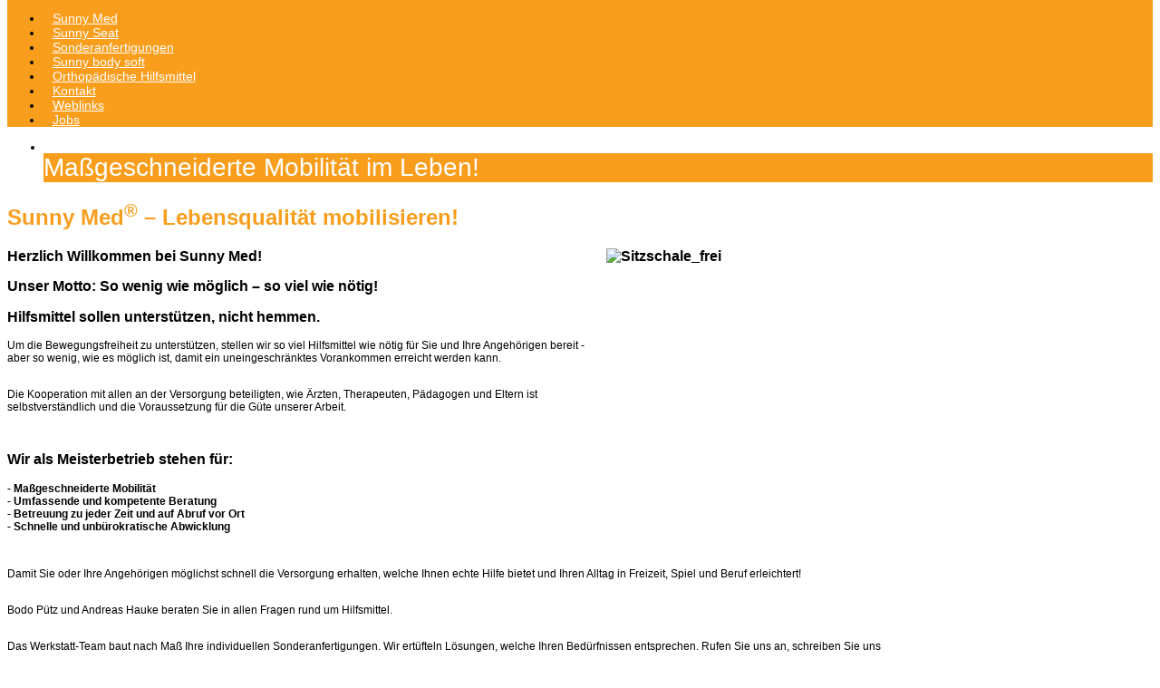

--- FILE ---
content_type: text/html; charset=utf-8
request_url: https://sunny-med.de/
body_size: 11619
content:

<!doctype html>
<html xmlns="http://www.w3.org/1999/xhtml" xml:lang="de-de" lang="de-de" dir="ltr" >	

<head><!--sunnymed--><!--5.1.3--><!--12 js sources localized--><!--14 CSS sources localized-->

<base href="https://sunny-med.de/" />
	<meta http-equiv="content-type" content="text/html; charset=utf-8" />
	<meta http-equiv="X-UA-Compatible" content="ie=edge" />
	<meta name="keywords" content="sunny med, Sunny Med, Sunny Seat, sunny seat, Sonderanfertigungen, Sunny Body Soft, sunny body soft, orthopädische hilfsmittel, Orthopädische Hilfsmittel, sitzschalen, Sitzschalen," />
	<meta name="author" content="Administrator" />
	<meta name="description" content="Sunny med Gesellschaft für technische Rehabilitation mbH,  74078 Heilbronn/Biberach" />
	<title>Sunny Med - Sunnymed</title>
	<link href="/templates/sunnymed/favicon.ico" rel="shortcut icon" type="image/vnd.microsoft.icon" />
	<link href="/templates/system/css/general.css" rel="stylesheet" type="text/css" media="all" />
	<link href="/templates/sunnymed/css/bootstrap.css" rel="stylesheet" type="text/css" media="all" />
	<link href="/templates/sunnymed/css/font-awesome.css" rel="stylesheet" type="text/css" media="all" />
	<link href="/templates/sunnymed/css/template.css" rel="stylesheet" type="text/css" media="all" />
	<link href="/templates/sunnymed/css/print.css" rel="stylesheet" type="text/css" media="print" />
	<!--removed external google font: Open Sans|Roboto|Roboto Condensed-->
	<link href="/modules/mod_joomspirit_slider/assets/css/style.css" rel="stylesheet" type="text/css" />
	<!--removed external google font: Oswald|Roboto-->
	<link href="/modules/mod_eu_cookies/assets/bootstrap/css/bootstrap.css" rel="stylesheet" type="text/css" />
	<link href="/modules/mod_eu_cookies/assets/css/eucookies.css" rel="stylesheet" type="text/css" />
	<style type="text/css">

    #mod-eu-cookies {
        background: rgba(0,0,0,0.6);
    }
    #mod-eu-cookies *, #mod-eu-cookies p, #mod-eu-cookies span, #mod-eu-cookies h6 {
        font-size: 14px;
        font-family: inherit;
        color: #ffffff;
    }
    #mod-eu-cookies #overview-caption * {
        font-size: 18px;
        font-family: inherit;
        color: #ffffff;
    }
    #mod-eu-cookies #details-caption * {
        font-size: 16px;
        font-family: inherit;
        color: #ffffff;
    }
    #mod-eu-cookies #eu_cookie_decline {
        color: #ff0000;
    }
    #mod-eu-cookies #eu-cookies-accept button {
        border-color: #f99d1c !important;
        background-color: #f99d1c !important;
        font-size: 14px;
        font-family: inherit;
        color: #ffffff;
    }
    #mod-eu-cookies #eu-cookies-settings button {
        border-color: #007bff !important;
        background-color: #007bff !important;
        font-size: 14px;
        font-family: inherit;
        color: #ffffff;
    }
    #mod-eu-cookies #eu-cookies-more-info button {
        border-color: #8a2208 !important;
        background-color: #8a2208 !important;
        font-size: 14px;
        font-family: inherit;
        color: #ffffff;
    }
    #mod-eu-cookies #eu-cookies-save button {
        border-color: #28a745 !important;
        background-color: #28a745 !important;
        font-size: 14px;
        font-family: inherit;
        color: #ffffff;
    }
    #mod-eu-cookies #eu-cookies-accept button:hover {
        color: #ffffff !important;
    }
    #mod-eu-cookies #eu-cookies-settings button:hover {
        color: #ffffff !important;
    }
    #mod-eu-cookies #eu-cookies-more-info button:hover {
        color: #ffffff !important;
    }
    #mod-eu-cookies #eu-cookies-save button:hover {
        color: #ffffff !important;
    }
    #mod-eu-cookies-icon {
        left: 0;
    }

	</style>
	<script type="application/json" class="joomla-script-options new">{"csrf.token":"86a5ff1bab6e0b68265fcebe41b7810e","system.paths":{"root":"","base":""}}</script>
	<script src="/media/jui/js/jquery.min.js?f6f5fc7dc29da3aa3611d0adcdc74a56" type="text/javascript"></script>
	<script src="/media/jui/js/jquery-noconflict.js?f6f5fc7dc29da3aa3611d0adcdc74a56" type="text/javascript"></script>
	<script src="/media/jui/js/jquery-migrate.min.js?f6f5fc7dc29da3aa3611d0adcdc74a56" type="text/javascript"></script>
	<script src="/media/system/js/caption.js?f6f5fc7dc29da3aa3611d0adcdc74a56" type="text/javascript"></script>
	<script src="/media/jui/js/bootstrap.min.js?f6f5fc7dc29da3aa3611d0adcdc74a56" type="text/javascript"></script>
	<script src="/media/system/js/mootools-core.js?f6f5fc7dc29da3aa3611d0adcdc74a56" type="text/javascript"></script>
	<script src="/media/system/js/core.js?f6f5fc7dc29da3aa3611d0adcdc74a56" type="text/javascript"></script>
	<script src="/modules/mod_eu_cookies/assets/js/eucookies.js" type="text/javascript"></script>
	<script type="text/javascript">
jQuery(window).on('load',  function() {
				new JCaption('img.caption');
			});
/* EU-Cookies Settings */
EUCookie.Version = "1.26";
EUCookie.Name = "EUCookiesConsent";
EUCookie.Lifetime = 12;
EUCookie.DefaultValue = Boolean(0);
EUCookie.Debug = Boolean(0);

            /* EU-Cookies Add Consent */
            consent = {
                "id":1,
                "name":"Funktionelle Cookies",
                "type":"required",
                "agree":1
            }
            EUCookie.addConsent(1, consent);
        
	</script>
	<!--[if lt IE 9]>
<style type="text/css">
background-color: rgba(0,0,0,0.6) ;
opacity: 60;
</style>
<![endif]-->

		<!-- 	hide the meta tag generator for website security 		-->


	<!-- 		Template manager variables			-->
	<style type="text/css">

		
		body {
		font-size:0.75em;		
		background-color : #ffffff ;
		color : #000000;
		font-family: 'Open Sans', sans-serif;
		}
		
		body > .wrapper-website, body.wide_layout, .title-centered .module-title h3 {
		background : ;
		background : rgba(255,255,255,1);
		}
		
		.logo-module {
		margin-top:-40px ;
		}
		
		.user_image1 > div > div, .user_image2 > div > div, .user_image3 > div > div,
		.left_column > div > div, .right_column > div > div {
		background : ;
		background : transparent linear-gradient(to bottom, rgba(255,255,255,1) 20%, rgba(255,255,255,0));
		}
		
		/** 	COLOR 			**/
		
		.top-header {
		background:#ffffff;
		}
		
		.top_header, .top_menu li a, .social-links, .social-links li a {
		color:#f99d1c;
		}
		
		.top_menu li a:hover, .top_menu li a:active, .social-links li a:hover {
		color:#fce0ab;
		}
		
		.header-address[class^="fa-"]:before, .header-address a, .header-address a:hover {
		color:#62a9ad;
		}
		
		.header-contact[class^="fa-"]:before, .header-contact a, .header-contact a:hover {
		color:#62a9ad;
		}
		
		.header-opening-time[class^="fa-"]:before, .header-opening-time a, .header-opening-time a:hover {
		color:#62a9ad;
		}
		
		.drop-down, .drop-down li ul, .drop-down span.title_menu.fixed {
		background:#f99d1c;
		}
		
		.drop-down li a, .drop-down li span, .drop-down span.title_menu a, .module-search .inputbox, .module-search .fa-search {
		color:#ffffff;
		}
		
		.drop-down li.active > a, .drop-down li.active > span, .drop-down li:hover > a, .drop-down li:hover > span, .drop-down span.title_menu a:hover {
		color:#ffffff;
		}
				
		a, div.vertical-menu li a:hover, .image-text-column a {
		color: #f99d1c;
		border-color: #f99d1c;
		}
		.breadcrumb a:hover, a:hover, .contact .open a, .bottom_menu li a:hover,
		h1 a:hover, h2.contentheading a:hover {
		color: #ba8407;
		}
		.image-text-column a:hover {
		background: #f99d1c;
		color: #ffffff ;
		}
		
		div.vertical-menu li.current > a {
		border-left-color: #f99d1c;
		color: #f99d1c;
		}
		
		div.horizontal-menu li[class*="current"] > a {
		border-bottom-color: #f99d1c;
		color: #f99d1c;
		}
				
		.users_footer, .users_footer .title-centered .module-title h3 {
		background: #f99d1c;
		}
		
		.users_footer {
		color: #000000;
		}
		
		.users_footer .module-title h3 {
		color: #ffffff;
		}
		
		.users_footer a {
		color: #ffffff;
		}
		
		.users_footer a:hover, .users_footer div.vertical-menu li a:hover, .users_footer div.vertical-menu li[class*="current"] > a, .users_footer div.vertical-menu li[class*="current"] > a:hover,
		.users_footer div.horizontal-menu li a:hover, .users_footer div.horizontal-menu li[class*="current"] > a, .users_footer div.horizontal-menu li[class*="current"] > a:hover {
		color: #ffffff;
		}

		
		/**		TITLE 		**/		
		
		.website-title {
		font-family: 'Roboto Condensed', sans-serif;
		color : #ffffff;
		font-size : 1px;
		}
		
		h1, h1 a, .componentheading, h2.contentheading, h2.contentheading a {
		color: #f99d1c;
		}
		
		@media screen and (min-width: 600px) {
		
			[class*="title-"] h1, [class*="title-"] h1 a, [class*="title-"] .componentheading {
			color: #ffffff;
			font-size : 250%;
			}
		
		}
		
		h2 {
		color: #f99d1c;
		}
		
		.module-title h3 {
		color: #f99d1c;
		}
		
		.image-text-top .module-title h1, .image-text-bottom .module-title h1 {
		font-family: 'Roboto', sans-serif;
		color : #f99d1c;
		font-size : 150%;
		}
		
		.image-text-top .image-text-column h2, .image-text-bottom .image-text-column h2 {
		font-family: 'Roboto', sans-serif;
		color : #f99d1c;
		font-size : 150%;
		border-image: linear-gradient(to right, #f99d1c 80%, rgba(0,0,0,0));
		border-image-slice: 1;
		}
		
		.image-text-top .image-text-right .image-text-column h2, .image-text-bottom .image-text-right .image-text-column h2 {
		border-image: linear-gradient(to left, #f99d1c 80%, rgba(0,0,0,0));
		border-image-slice: 1;
		}
		
		.image-text-top .image-text-column, .image-text-bottom .image-text-column {
		font-size : 130%;
		}
		
		/**		FONT	**/
				
		.drop-down {
		font-family: 'Roboto', sans-serif;
		}
		.drop-down {
		font-size : 120%;
		}
		
		.drop-down li a {
		padding-left: 9.5px;
		padding-right: 9.5px;
		}

		h1, .componentheading, .blog > h1 {
		font-family: 'Roboto', sans-serif;
		font-size : 200%;
		}
		h1 + h1, h2, h3, h4, h5,
		.left_column h3, .right_column h3, .top-module-position h3, .bottom-module-position h3, .footer-module-position h3, .user1 h3, .user2 h3, .user3 h3, 
		.user4 h3, .user5 h3, .user6 h3, .user7 h3, .user8 h3, .user9 h3 {
		font-family: 'Roboto', sans-serif;
		}
		.left_column h3, .right_column h3, .top-module-position h3, .bottom-module-position h3, .footer-module-position h3, .user1 h3, .user2 h3, .user3 h3, 
		.user4 h3, .user5 h3, .user6 h3, .user7 h3, .user8 h3, .user9 h3 {
		font-size : 160%;
		}
		h1 + h1, h2 {
		font-size : 140%;
		}
		h3 {
		font-size : 130%;
		}
		h4 {
		font-size : 120%;
		}
		h5 {
		font-size : 110%;
		}
		
		/**			Width 		**/
		 
		.wrapper-website {
		width : 980px;
		}
		
		.wide_layout .top-module-position .moduletable > div > div, .wide_layout .bottom-module-position .moduletable > div > div, .wide_layout .footer-module-position .moduletable > div > div {
		max-width : 980px;
		}
		
		.main_content {
		margin-left: 0%;
        width: 100%;
        }
		
		.left_column {
		width:25%;
		margin-left: -125%;
		}
		.right_column {
		width:25%;
		}
		
		.wide_layout .social-links > div {
		max-width : 980px;
		}
		
		@media screen and (min-width: 980px) {
			
			.boxed_layout .drop-down.isStuck {
			width : 980px;
			}
		
			.image-text-top .image-text-column, .image-text-bottom .image-text-column {
			width: calc(980px / 2);
			}
			
			.image-text-top .image-text-right .image-text-column, .image-text-bottom .image-text-right .image-text-column {
			margin-left: calc((100vw - 980px) / 2);
			}
			
			.image-text-top.animCSS3 .image-text-right .image-text-column, .image-text-bottom .image-text-right .image-text-column.animCSS3 {
			-webkit-animation-name: TextMoveLeft;
			animation-name: TextMoveLeft;
			-webkit-animation-duration: 2s;
			animation-duration: 2s;
			}
			
			@keyframes TextMoveLeft {
			  0% {
			  	opacity:0.2;
				margin-left: calc(((100vw - 980px) / 2) - 40px);
			  }
			}
			@-webkit-keyframes TextMoveLeft {
			  0% {
			  	opacity:0.2;
				margin-left: calc(((100vw - 980px) / 2) - 40px);
			  }
			}
	
		}
		
		@media screen and (max-width: 979px ) {
			
			.drop-down > div > div > div > ul {
			background:#f99d1c;
			}
		
		}
		
		/**  Responsive columns 	**/
		@media screen and (min-width: 768px) and (max-width: 979px ) {
			
			.resp-side-left .right_column {
			width:25%;
			}
			.resp-side-right .left_column {
			width:25%;
			}
			
			.resp-side-left .main_content {
			width: 100%;
			}
			
			.resp-side-right .main_content {
			width: 100%;
			}
					
		}

		/**  If website width in px and more of 980px, the width is adjust between the setting and 980px 		**/
					
			.wrapper-website, .boxed_layout .drop-down.isStuck {
			max-width : 96%;
			}
				
			@media screen and (min-width: 980px) and (max-width: 1040px ) {
				
				.boxed_layout .image-text-top .image-text-column, .boxed_layout .image-text-bottom .image-text-column {
				width: 50%;
				}
				.wide_layout .image-text-top .image-text-column, .wide_layout .image-text-bottom .image-text-column {
				width: 48%;
				}
				
				.image-text-top .image-text-right .image-text-column, .image-text-bottom .image-text-right .image-text-column {
				margin-left: calc((100vw - 96vw) / 2);
				}
			
			}
		
				
		
	</style>

			
		<meta name="viewport" content="initial-scale=1" />
		<link rel="stylesheet" href="/templates/sunnymed/css/media_queries.css" type="text/css" media="all" />
		
		<!--		Fixed a bug with Abndroid 4 and select field (see Boostrap doc) 	-->
		<script type="text/javascript">
		var nua = navigator.userAgent
		var isAndroid = (nua.indexOf('Mozilla/5.0') > -1 && nua.indexOf('Android ') > -1 && nua.indexOf('AppleWebKit') > -1 && nua.indexOf('Chrome') === -1)
		if (isAndroid) {
		  $('select.form-control').removeClass('form-control').css('width', '100%')
		}
		</script>
		
		
	<link rel="stylesheet" href="/templates/sunnymed/css/custom.css" type="text/css" media="all" />
	
	<!--[if lte IE 8]>
		<link rel="stylesheet" href="/templates/sunnymed/css/ie8.css" type="text/css" />
		<script type="text/javascript" src="/templates/sunnymed/lib/js/html5.js"></script>
	<![endif]-->
	
	<!--[if lte IE 7]>
		<link rel="stylesheet" href="/templates/sunnymed/css/ie7.css" type="text/css" />	
	<![endif]-->

<link href="/media/plg_system_jmgdisablegooglefont/assets/css/opensans|roboto|robotocondensed.css" rel="stylesheet" type="text/css" />
<link href="/media/plg_system_jmgdisablegooglefont/assets/css/oswald|roboto.css" rel="stylesheet" type="text/css" />
</head>

<body  class=" home-page theme-light wide_layout  uppercase-menu-title h1-shadow-no h1-slide-shadow-dark resp-side-right resp-users-image-980 resp-users-768 no-js-border">
		
			
				
		<header class="website-header zindex30">
			
			<div class="wrapper-website clearfix zindex10">
				
				<div class="logo-module zindex10  " >
											<a href="/" ><span class="website-title " style="font-family: 'Roboto Condensed', sans-serif;color : #ffffff;font-size : 1px;"><span>Template 128</span></span></a>				
									</div>
				
													
			</div>								<!--   		end of Wrapper Website 			-->
					
		</header>												<!--   		end of Header 			-->
					

				<nav id="js_navigation" class=" zindex30 drop-down clearfix parent_light">
			<div>
			
				<div class="wrapper-website zindex10">
				
										
					<span class="title_menu">
						<a href="#js_navigation"><span class="icon-main-menu"></span><span class="text-icon-menu">menu</span></a>
					</span>
		
								<div class="module ">
								<ul class="nav menu mod-list">
<li class="item-133 default current active"><a href="/index.php" >Sunny Med</a></li><li class="item-134"><a href="/index.php/sunnyseat" >Sunny Seat</a></li><li class="item-135"><a href="/index.php/produkte" >Sonderanfertigungen</a></li><li class="item-136"><a href="/index.php/versorgungsbeispiele" >Sunny body soft</a></li><li class="item-141"><a href="/index.php/orthopädische-hilfsmittel" >Orthopädische Hilfsmittel</a></li><li class="item-179"><a href="/index.php/kontakt-sunnymed" >Kontakt</a></li><li class="item-138"><a href="/index.php/web-links" >Weblinks</a></li><li class="item-177"><a href="/index.php/jobs" >Jobs</a></li></ul>
			</div>
						<div class="module ">
								
<div id="mod-eu-cookies" class="position-bottom" style="display: none">
    <div class="eu-cookies-wrapper">
        <div id="eu-cookies-box">
            <div id="eu-cookies-privacy-content">
                
                <div class="user-content">
                                            <div class="full-width">
                            <div id="overview-caption">
                                <p>
                                DATENSCHUTZ                                </p>
                            </div>
                        </div>
                    
                    <!-- EU-Cookies Message -->
                    <div class="full-width scroll-150">
                        <p>Wir verwenden Cookies, um Ihnen die Funktionen auf unserer Website optimal zur Verfügung zu stellen. Durch Klick auf „ZUSTIMMEN“ willigen Sie der Verwendung aller zum Betrieb dieser Website essenziellen Cookies zu.</p>                    </div>
                </div>

                <!-- EU-Cookies Accept Button -->
                <div class="cookie-accept">
                                            <a href="javascript:void(0)" id="eu-cookies-accept" class="overview-btn btn-module-class">
                            <button>
                            ZUSTIMMEN                            </button>
                        </a>
                                    </div>

                <!-- EU-Cookies Settings Button -->
                <div class="cookie-settings">
                                    </div>

                <div class="cookie-more-information">
                    <!-- EU-Cookies More Button -->
                                            <a href="https://plappert-werbung.de/sunnymed2018/images/sunnymed_datenschutzerklaerung_mai-2018.pdf" target="_blank" id="eu-cookies-more-info" class="overview-btn btn-module-class">
                            <button>
                            DATENSCHUTZERKLÄRUNG                            </button>
                        </a>
                                    </div>
            </div>
        </div>
        <div id="eu-cookies-details">
            <div id="eu-cookies-privacy-content">
                
                                    <div id="cookie-type-1" class="checkbox disabled">
                        <div class="row">
                            <div class="col-xs-8">
                                <h6>
                                Funktionelle Cookies                                </h6>
                            </div>
                            <div class="col-xs-4 content-right">
                                <input type="checkbox"
                                       id="cookie-checkbox-1"
                                       name="cookie-type-1"
                                       value="1"
                                        disabled                                       data-toggle="toggle" data-style="slow" data-onstyle="success" data-offstyle="danger"
                                       data-on="An"
                                       data-off="Aus"
                                       checked                                       onchange="EUCookie.changeConsent(1, Number(this.checked));">
                            </div>
                        </div>
                        <div class="row">
                            <div class="col-sm-12">
                                <p class="cookie-explain-content">
                                    <p>Diese Cookies sind notwendig, um das Surfen auf unserer Website und die Nutzung der Funktionen der Website, wie zum Beispiel den Zugriff auf geschützte Bereiche der Website, zu ermöglichen. Sie können diese Cookies in Ihren Browsereinstellungen deaktivieren. Bitte beachten Sie, dass dadurch die Funktionalität der Seite stark eingeschränkt wird</p>                                </p>
                            </div>
                        </div>
                    </div>
                
                <!-- EU-Cookies Save Button -->
                <div class="cookie-save">
                    <a href="javascript:void(0)" id="eu-cookies-save" class="btn-module-class">
                        <button>
                        Cookie-Einstellungen speichern                        </button>
                    </a>
                </div>

                <div class="site-links">
                                                                            </div>


            </div>
        </div>

        <div id="back-link" class="content-right">
            <span>
                Zurück            </span>
        </div>
        <div id="close-link-hidden" class="content-right">
            <span>
                Abbrechen            </span>
        </div>
    </div>
</div>
    <div id="mod-eu-cookies-overlay"></div>


    <script type="text/javascript">EUCookie.show();</script>
			</div>
			
															
				</div>								<!--   		end of Wrapper Website 			-->
			
			</div>
		</nav>
		
		<div class="empty-space visible-desktop clearfix"></div> 		<!--		empty DIV for Sticky menu 		-->	
				
					
			<div class="image-position ">
				<div class="module-image">			
				
								<div class="moduletable " >
				<div>
								
					<div class="content-module">
						


<style scoped type="text/css">
	
	#flexslider-120 {
	background-color : transparent;
	}
	
	#flexslider-120 .flex-control-paging li a.flex-active {
	background-color: #98c138; 
	}
	
	#flexslider-120 .slide-desc-box > div > div {
	background : #ffffff;
	background : rgba(249,157,28,1);
	}
	
	#flexslider-120 .slide-desc {
	font-family: 'Roboto', sans-serif;
	}
	
	#flexslider-120 .slide-desc-box .slide-title {
	font-family: 'Oswald', sans-serif;
	}
	
		
		
	
		
		
		@media screen and (min-width: 980px) {
	
		#flexslider-120 ul.slides {
		margin:0;
		}
		
	}
		
		
		
		@media screen and (max-width: 979px) and (min-width: 768px) {
		
		#flexslider-120 ul.slides {
		margin:0;
		}
		
	}
		
		
		
		@media screen and (max-width: 767px) {
		
		#flexslider-120 ul.slides {
		margin:0;
		}
		
	}
		
	/***************		Text and buttons in small screen 		***********************/
	
		@media screen and (max-width: 768px) {
		
		#flexslider-120, #flexslider-120 .slides li {
		height: auto;
		overflow:hidden !important;
		}
		
		#flexslider-120 .slides, #flexslider-120 .slides li {
		background: #eeeeee !important;
		}
		
		#flexslider-120 .slide-desc-box {
		position:relative;
		top:inherit !important;
		bottom:inherit !important;
		transform:none !important;
		}
		
		#flexslider-120 .slide-desc-box > div {
		display:block;
		transform: none !important;
		text-shadow: none !important;
		box-shadow: none !important;
		opacity:1 !important;
		}
		
		#flexslider-120 .slide-desc-box > div > div {
		display:block;
		max-width:none !important;
		background: #eeeeee;
		-webkit-animation : none !important;
		animation : none !important;
		padding: 12px 2 0px 22px;
		text-align:center !important;
		}
		
		.flex-active-slide .anim-js-rotate-letters .slide-title span {
		-webkit-animation : none !important;
		animation : none !important;
		}
		
		#flexslider-120 .slide-desc-box .slide-title {
		text-shadow: none !important;
		color: #444444 !important;;
		font-size: 16px !important;
		-webkit-animation : anim-js-simple-fade 1s ease !important;
		animation : anim-js-simple-fade 1s ease !important;
		}
		
		#flexslider-120 .slide-desc-box .slide-title span {
		color: #444444 !important;;
		font-size: 16px !important;
		min-width:0 !important;
		}
		
		#flexslider-120 .slide-desc-box .slide-desc {
		text-shadow: none !important;
		color: #444444 !important;
		font-size: 13px !important;
		-webkit-animation : anim-js-simple-fade 1s ease !important;
		animation : anim-js-simple-fade 1s ease !important;
		}
		
		#flexslider-120 .slide-desc-box .slide-desc span {
		color: #444444 !important;
		font-size: 13px !important;
		}
				
		#flexslider-120.position-nav-bottom .flex-control-nav {
		top:9px;
		bottom:inherit;
		}
		
		/**		disable kenburns effect  	**/
		
		#flexslider-120 .slides.kenburns img {
		-webkit-animation : none !important;
		animation : none !important;
		}
				
	}
	
		@media screen and (max-width: 500px) {
	
		#flexslider-120 .slide-desc-box {
		display:none !important;
		}
		
	}
		
		@media screen and (max-width: 500px) {
	
		#flexslider-120 .flex-control-nav, #flexslider-120 .flex-direction-nav {
		display:none !important;
		}
		
		#flexslider-120 .slide-desc-box {
		padding:0 15px;
		}
		
	}
		
	
</style>

<script src="/modules/mod_joomspirit_slider/assets/js/jquery.flexslider-min.js" type="text/javascript"></script>

<!-- Buggyfill script to improve the compatibility of modern viewport units	-->

	

	<div id="flexslider-120"  class="flexslider  theme-without-shadow theme-border-00 theme-border-radius-00  white-arrow  color-nav-light slide-horizontal light_text_shadow" >
	 
		<ul class="slides no-kenburns" >
			<li class='light-text-shadow'><div class='jslider-image'><img title='' alt='' src='https://sunny-med.de/images/Rollstuhlfahrer3.png' /><span class='image-height-fixed' style='background-image: url(https://sunny-med.de/images/Rollstuhlfahrer3.png);'></span></div><div class='slide-desc-box Bottom no-shadow anim-js-slide' ><div ><div class='bg-default' ><div class='slide-desc' style='max-width:850px;color:#ffffff;font-size:28px;'><span>Maßgeschneiderte Mobilität im Leben!</span></div></div></div></div></li> 
		</ul>
		  
				
			  
	</div>
	
		

<script type="text/javascript">
  jQuery(window).load(function() {
    jQuery('#flexslider-120').flexslider({
        animation: "slide",
        easing:"linear",								// I disable this option because there was a bug with Jquery easing and Joomla 3.X
 		direction: "horizontal",        //String: Select the sliding direction, "horizontal" or "vertical"
		slideshowSpeed: 6500, 			// How long each slide will show
		animationSpeed: 2000, 			// Slide transition speed
    	directionNav: true, 
    	prevText: "<",
		nextText: ">",
    	controlNav: false,    
    	pauseOnHover: true,
    	initDelay: 0,
    	randomize: false,
    	smoothHeight: false,
    	touch: false,
    	keyboardNav: true
    	
    });
  });
</script>


					</div>
				</div>
				
				<div class="icon-module"></div>
			</div>
			
		
				</div>							
			</div>										<!--   		end of Image 			-->
		
				
				<section class="website-content clearfix zindex10    "  >
			
			<!--  USER IMAGE 1, 2, 3 -->
			  <!--	END OF USERS IMAGE	-->
			
								
							

						
			<div class="main-columns wrapper-website clearfix">
			
				<!--  MAIN COLUMN -->
				<div class="main_content" >
						
					<!--  USER 1, 2, 3 -->
					  <!--	END OF USERS TOP	-->
				
					<div class="main_component clearfix" role="main" >
						
						<!--  MAIN COMPONENT -->
						<div id="system-message-container">
	</div>

						<div class="item-page " itemscope itemtype="http://schema.org/Article">
	<meta itemprop="inLanguage" content="de-DE" />
	
		
	
		
	
	
	
		
								<div itemprop="articleBody">
		<h1 style="font-size: 2em;">Sunny Med<sup>®</sup> – Lebensqualität mobilisieren!</h1>
<h3>Herzlich Willkommen <img style="float: right;" src="/images/stories/sunnymed%20images/Sitzschale_frei.jpg" alt="Sitzschale_frei" width="319" height="344" border="0" />bei Sunny Med!</h3>
<h3><strong>Unser Motto: </strong><strong>So wenig wie möglich – so viel wie nötig!</strong></h3>
<h3><strong>Hilfsmittel sollen unterstützen, nicht hemmen.</strong></h3>
<p>Um die Bewegungsfreiheit zu unterstützen, stellen wir so viel Hilfsmittel wie nötig für Sie und Ihre Angehörigen bereit - aber so wenig, wie es möglich ist, damit ein uneingeschränktes Vorankommen erreicht werden kann.</p>
<p><br />Die Kooperation mit allen an der Versorgung beteiligten, wie Ärzten, Therapeuten, Pädagogen und Eltern ist selbstverständlich und die Voraussetzung für die Güte unserer Arbeit.</p>
<p> </p>
<h3><strong>Wir als Meisterbetrieb stehen für:</strong></h3>
<p><strong>- Maßgeschneiderte Mobilität </strong><br /><strong>- Umfassende und kompetente Beratung</strong><br /><strong>- Betreuung zu jeder Zeit und auf Abruf vor Ort</strong><br /><strong>- Schnelle und unbürokratische Abwicklung</strong></p>
<p> </p>
<p>Damit Sie oder Ihre Angehörigen möglichst schnell die Versorgung erhalten, welche Ihnen echte Hilfe bietet und Ihren Alltag in Freizeit, Spiel und Beruf erleichtert!</p>
<p> <br />Bodo Pütz und Andreas Hauke beraten Sie in allen Fragen rund um Hilfsmittel.<br /><br /></p>
<p>Das Werkstatt-Team baut nach Maß Ihre individuellen Sonderanfertigungen. Wir ertüfteln Lösungen, welche Ihren Bedürfnissen entsprechen. Rufen Sie uns an, schreiben Sie uns oder kommen Sie vorbei, wir freuen uns auf die Zusammenarbeit mit Ihnen.</p>
<p> </p>
<p>Ihr Sunny Med Team</p>
<p><strong><br /><br />Sunny med <br />Gesellschaft für <br />technische Rehabilitation mbH</strong></p>
<p>Am Ratsplatz 2<br />74078 Heilbronn/Biberach<br />Tel. 07066.911334<br />Fax 07066.911307<br /><span id="cloakb8ec9236df7a9f436b49a175e37dbd27">Diese E-Mail-Adresse ist vor Spambots geschützt! Zur Anzeige muss JavaScript eingeschaltet sein!</span><script type='text/javascript'>
				document.getElementById('cloakb8ec9236df7a9f436b49a175e37dbd27').innerHTML = '';
				var prefix = '&#109;a' + 'i&#108;' + '&#116;o';
				var path = 'hr' + 'ef' + '=';
				var addyb8ec9236df7a9f436b49a175e37dbd27 = '&#105;nf&#111;' + '&#64;';
				addyb8ec9236df7a9f436b49a175e37dbd27 = addyb8ec9236df7a9f436b49a175e37dbd27 + 's&#117;nny-m&#101;d' + '&#46;' + 'd&#101;';
				var addy_textb8ec9236df7a9f436b49a175e37dbd27 = '&#105;nf&#111;(&#97;t)s&#117;nny-m&#101;d.d&#101;';document.getElementById('cloakb8ec9236df7a9f436b49a175e37dbd27').innerHTML += '<a ' + path + '\'' + prefix + ':' + addyb8ec9236df7a9f436b49a175e37dbd27 + '\'>'+addy_textb8ec9236df7a9f436b49a175e37dbd27+'<\/a>';
		</script></p>
<p> </p>	</div>

	
						 </div>

				
					</div>	
					
					<!--  USER 4, 5, 6 -->
					  <!--	END OF USERS BOTTOM	-->
					
					<div class="clr"></div>
		
				</div>	  <!--	END OF MAIN CONTENT 	-->
			
								
							
			</div>	  <!--	END OF MAIN COLUMNS 	-->

						
						
						<div class="image-text-bottom " >
							<div class="moduletable " >
				<div>
								
					<div class="content-module">
						

<div class="custom"  >
	<div class="image-text-left color-brown"><a class="image-text-image" style="background-image: url('/images/Sitzschale-Abb1.jpg');" href="/index.php/sunnyseat">mountain</a>
<div class="image-text-column">
<div>
<h2>Sunny seat<sup>®</sup> – <br />Individuelle Servicefertigung</h2>
<p>Wir fertigen für Sie Sitzschalensysteme individuell nach Ihren Wünschen.</p>
<p> </p>
<p>Unser Motto: So wenig wie möglich – so viel wie nötig!</p>
<p> </p>
<p><span style="color: #ffffff;"> </span></p>
<p><span style="color: #ffffff;"><a style="color: #ffffff;" href="/index.php/sunnyseat">über Sunny seat</a></span></p>
<p> </p>
</div>
</div>
</div></div>
					</div>
				</div>
				
				<div class="icon-module"></div>
			</div>
						<div class="moduletable " >
				<div>
								
					<div class="content-module">
						

<div class="custom"  >
	<p> </p>
<div class="image-text-right color-brown"><a class="image-text-image" style="background-image: url('/images/Sonderanfertigung.jpg');" href="/index.php/produkte">bridge</a>
<div class="image-text-column">
<div>
<h2>Individuelle Sonderanfertigungen!</h2>
<p>Sunny Med – Sonderanfertigungen berücksichtigen Indikation, individuelles Therapieziel, Wachstum und Entwicklung Ihres Kindes.</p>
<p> </p>
<p> </p>
<p><span style="color: #ffffff;"> </span></p>
<p><span style="color: #ffffff;"><a style="color: #ffffff;" href="/index.php/produkte">über Sonderanfertigungen</a></span></p>
</div>
</div>
</div></div>
					</div>
				</div>
				
				<div class="icon-module"></div>
			</div>
						<div class="moduletable " >
				<div>
								
					<div class="content-module">
						

<div class="custom"  >
	<p> </p>
<div class="image-text-left color-brown"><a class="image-text-image" style="background-image: url('/images/Ortho.jpg');" href="/index.php/versorgungsbeispiele">mountain</a>
<div class="image-text-column">
<div>
<h2>Sunny body soft<sup>®</sup></h2>
<p>Mit dem Korsett-System <strong>sunny body soft</strong><sup>®</sup> bieten wir eine unterstützende Oberkörperführung bei hypotonen Kindern an. Es passt sich dem Körper an und bietet gleichzeitig Halt. Eine Spange kann den Rumpf zusätzlich unterstützen.</p>
<p> </p>
<p> </p>
<p><span style="color: #ffffff;"> </span></p>
<p><a href="/index.php/versorgungsbeispiele"><span style="color: #ffffff;">über Sunny body soft</span></a></p>
<p> </p>
</div>
</div>
</div></div>
					</div>
				</div>
				
				<div class="icon-module"></div>
			</div>
						<div class="moduletable " >
				<div>
								
					<div class="content-module">
						

<div class="custom"  >
	<p> </p>
<div class="image-text-right color-brown"><a class="image-text-image" style="background-image: url('/images/Ort--Hilfsmittel.jpg');" href="/index.php/orthop%C3%A4dische-hilfsmittel">bridge</a>
<div class="image-text-column">
<div>
<h2>Orthopädische Hilfsmittel</h2>
<p>Wir haben uns auf die Versorgung von Kindern mit orthopädischen Hilfsmitteln und Rehatechnik spezialisiert. Mit unserer großen Erfahrung in diesem Bereich gehen wir auf die Bedürfnisse der jungen Patienten mit viel Einfühlungsvermögen und Kreativität ein.</p>
<p> </p>
<p> </p>
<p><span style="color: #ffffff;"> </span></p>
<p><span style="color: #ffffff;"><a style="color: #ffffff;" href="/index.php/orthop%C3%A4dische-hilfsmittel">über Orthopädische Hilfsmittel</a></span></p>
</div>
</div>
</div></div>
					</div>
				</div>
				
				<div class="icon-module"></div>
			</div>
			
			</div>
						
													
		</section>							<!--			END OF WEBSITE CONTENT		-->

		<!--  USER 7, 8, 9 -->
				<aside class="users_footer theme-users-light clearfix" >
		
			<div class="wrapper-website zindex10">			
																
								<div class="user7 " style="width: 35%" >
								<div class="moduletable " >
				<div>
								
					<div class="content-module">
						

<div class="custom"  >
	<p><strong>Sunny med <br />Gesellschaft für technische Rehabilitation mbH</strong></p>
<p>Am Ratsplatz 2<br />74078 Heilbronn/Biberach<br />Tel. 07066.911334<br />Fax 07066.911307<br /><a href="mailto:info@sunny-med.de">info(at)sunny-med.de</a></p></div>
					</div>
				</div>
				
				<div class="icon-module"></div>
			</div>
			
				</div>
							
								<div class="user8 " style="width: 40%" >
								<div class="moduletable " >
				<div>
								
					<div class="content-module">
						

<div class="custom"  >
	<p> </p>
<p><br />Gerne kommen wir auch zu Ihnen nach Hause, oftmals <br />lassen sich dann die großen und kleinen Probleme besser <br />besprechen. <br />Rufen Sie uns an, oder schreiben Sie uns, dann sind wir für Sie da.</p></div>
					</div>
				</div>
				
				<div class="icon-module"></div>
			</div>
			
				</div>
				
								<div class="user9 " >
								<div class="moduletable " >
				<div>
								
					<div class="content-module">
						<ul class="nav menu-nav mod-list">
<li class="item-128"><a href="/index.php/impressum-sunnymed" >Impressum</a></li></ul>
					</div>
				</div>
				
				<div class="icon-module"></div>
			</div>
						<div class="moduletable " >
				<div>
								
					<div class="content-module">
						<ul class="nav menu mod-list">
<li class="item-148"><a href="https://plappert-werbung.de/sunnymed2018/images/sunnymed_datenschutzerklaerung_mai-2018.pdf" target="_blank" rel="noopener noreferrer">Datenschutzerklärung</a></li></ul>
					</div>
				</div>
				
				<div class="icon-module"></div>
			</div>
			
				</div>
								
				
			</div>							<!--			END OF WRAPPER WEBSITE 		-->	
		
		</aside>							<!--			END OF USERS FOOTER		-->
		
								
		<footer class="website-footer zindex10 clearfix">
		
			<div class="wrapper-website zindex10">	
			
				<!--	bottom nav	-->
								
							
					
			</div>							<!--			END OF WRAPPER WEBSITE 		-->
		
		</footer>							<!--			END OF WEBSITE CONTENT		-->	
								<!--			END OF OF CONDITION NO-CONTENT		-->
		
		
		

	<!--			Background if no repeat image 	(tag IMG for IE8- because no support background-size property		-->
		
	
		
		
		<script src="/templates/sunnymed/lib/js/bootstrap.min.js" type="text/javascript"></script>
		
		<script type="text/javascript">
			jQuery.noConflict();
		</script>
		
				<script src="/templates/sunnymed/lib/js/stickUp.min.js" type="text/javascript"></script>
		<script type="text/javascript">
		//initiating jQuery
		jQuery(function($) {
			jQuery(document).ready( function() {
			jQuery('.drop-down').stickUp();
			});
		});
		</script>
			
		<!--		SCRIPT TO ENABLE CCS3 ANIMATIONS WHEN ELEMENT IS VISIBLE 		-->
				<script type="text/javascript">
		
			//<![CDATA[
			jQuery(window).load(function(){
			// Plugin @RokoCB :: Return the visible amount of px
			// of any element currently in viewport.
			// stackoverflow.com/questions/24768795/
			;(function($, win) {
			  $.fn.inViewport = function(cb) {
				 return this.each(function(i,el){
				   function visPx(){
					 var H = $(this).height(),
						 r = el.getBoundingClientRect(), t=r.top, b=r.bottom;
					 return cb.call(el, Math.max(0, t>0? H-t : (b<H?b:H)));  
				   } visPx();
				   $(win).on("resize scroll", visPx);
				 });
			  };
			}(jQuery, window));
				
			jQuery(".animbox").inViewport(function(px){
				jQuery(this).toggleClass("animCSS3", !!px );
			});
			jQuery(".animbox .image-text-column").inViewport(function(px){
				jQuery(this).toggleClass("animCSS3", !!px );
			});
			});//]]> 
		
		</script>
			
				
				
					<div class="hidden-phone" id="toTop"><a id="toTopLink"><span class="icon-up"></span><span id="toTopText"> Back to top</span></a></div>
			<script type="text/javascript">
				jQuery(document).ready(function(){
						
						jQuery(window).scroll(function () {
						
							if (jQuery(this).scrollTop() > 200) {
								jQuery("#toTop").fadeIn();
							}
							else {
								jQuery("#toTop").fadeOut();
							}
						});
					
						jQuery("#toTop").click(function() {
							jQuery("html, body").animate({ scrollTop: 0 }, "slow");
							 return false;
						});
				});
			</script>
				
				<script type="text/javascript">
			jQuery(document).ready(function(){
					
					jQuery(window).scroll(function () {
						if (jQuery(this).scrollTop() > 340) {
							jQuery(".title_menu").addClass("fixed");
							jQuery(".website-header").addClass("with-space");
						}
						else {
							jQuery(".title_menu").removeClass("fixed");
							jQuery(".website-header").removeClass("with-space");
						}
					});
			});
		</script>
		
		
</body>
</html>